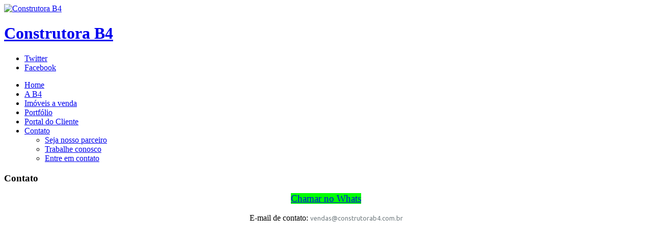

--- FILE ---
content_type: text/html; charset=utf-8
request_url: https://www.construtorab4.com.br/index.php/contato
body_size: 4299
content:
<!DOCTYPE html>
<html xmlns="http://www.w3.org/1999/xhtml" xml:lang="pt-br" lang="pt-br" >
<head>  
   
    <base href="https://www.construtorab4.com.br/index.php/contato" />
  <meta http-equiv="content-type" content="text/html; charset=utf-8" />
  <meta name="author" content="Max" />
  <meta name="generator" content="Joomla! - Open Source Content Management" />
  <title>Contato</title>
  <link href="/templates/theme1952/favicon.ico" rel="shortcut icon" type="image/vnd.microsoft.icon" />
  <link rel="stylesheet" href="/cache/widgetkit/widgetkit-14e17ddc.css" type="text/css" />
  <link rel="stylesheet" href="/templates/theme1952/css/bootstrap.css" type="text/css" />
  <link rel="stylesheet" href="/templates/theme1952/css/default.css" type="text/css" />
  <link rel="stylesheet" href="/templates/theme1952/css/template.css" type="text/css" />
  <link rel="stylesheet" href="/templates/theme1952/css/magnific-popup.css" type="text/css" />
  <link rel="stylesheet" href="/templates/theme1952/css/komento.css" type="text/css" />
  <link rel="stylesheet" href="/templates/theme1952/css/kunena.css" type="text/css" />
  <link rel="stylesheet" href="/templates/theme1952/css/responsive.css" type="text/css" />
  <link rel="stylesheet" href="//netdna.bootstrapcdn.com/font-awesome/4.0.3/css/font-awesome.css" type="text/css" />
  <link rel="stylesheet" href="//fonts.googleapis.com/css?family=Ubuntu:300,400,500,700" type="text/css" />
  <link rel="stylesheet" href="/templates/theme1952/css/layout.css" type="text/css" />
  <link rel="stylesheet" href="/modules/mod_superfish_menu/css/superfish.css" type="text/css" />
  <link rel="stylesheet" href="/modules/mod_superfish_menu/css/superfish-navbar.css" type="text/css" />
  <link rel="stylesheet" href="/modules/mod_superfish_menu/css/superfish-vertical.css" type="text/css" />
  <script src="/media/jui/js/jquery.min.js" type="text/javascript"></script>
  <script src="/media/jui/js/jquery-noconflict.js" type="text/javascript"></script>
  <script src="/media/jui/js/jquery-migrate.min.js" type="text/javascript"></script>
  <script src="/media/system/js/caption.js" type="text/javascript"></script>
  <script src="/cache/widgetkit/widgetkit-4773c694.js" type="text/javascript"></script>
  <script src="/media/jui/js/bootstrap.min.js" type="text/javascript"></script>
  <script src="/templates/theme1952/js/jquery.easing.1.3.js" type="text/javascript"></script>
  <script src="/templates/theme1952/js/jquery.mobile.customized.min.js" type="text/javascript"></script>
  <script src="/templates/theme1952/js/es5-shim.min.js" type="text/javascript"></script>
  <script src="/templates/theme1952/js/jquery.centerIn.js" type="text/javascript"></script>
  <script src="/templates/theme1952/js/jquery.magnific-popup.min.js" type="text/javascript"></script>
  <script src="/templates/theme1952/js/ios-orientationchange-fix.js" type="text/javascript"></script>
  <script src="/templates/theme1952/js/desktop-mobile.js" type="text/javascript"></script>
  <script src="/templates/theme1952/js/jquery.BlackAndWhite.min.js" type="text/javascript"></script>
  <script src="/templates/theme1952/js/scripts.js" type="text/javascript"></script>
  <script src="/modules/mod_superfish_menu/js/superfish.min.js" type="text/javascript"></script>
  <script src="/modules/mod_superfish_menu/js/jquery.mobilemenu.js" type="text/javascript"></script>
  <script src="/modules/mod_superfish_menu/js/hoverIntent.js" type="text/javascript"></script>
  <script src="/modules/mod_superfish_menu/js/supersubs.js" type="text/javascript"></script>
  <script src="/modules/mod_superfish_menu/js/sftouchscreen.js" type="text/javascript"></script>
  <script src="/templates/theme1952/js/jquery-scrolltofixed-min.js" type="text/javascript"></script>
  <script type="text/javascript">
jQuery(window).on('load',  function() {
				new JCaption('img.caption');
			});jQuery(document).ready(function(){
        jQuery('.item_img a').not('.touchGalleryLink').BlackAndWhite({
          invertHoverEffect: 1,
          intensity: 1,
          responsive: true,
          speed: {
              fadeIn: 500,
              fadeOut: 500 
          }
        });
      });
  </script>

  <!--[if lt IE 8]>
    <div style=' clear: both; text-align:center; position: relative;'>
      <a href="http://windows.microsoft.com/en-US/internet-explorer/products/ie/home?ocid=ie6_countdown_bannercode">
        <img src="http://storage.ie6countdown.com/assets/100/images/banners/warning_bar_0000_us.jpg" border="0" height="42" width="820" alt="You are using an outdated browser. For a faster, safer browsing experience, upgrade for free today." />
      </a>
    </div>
  <![endif]-->
  <!--[if lt IE 9]>
    <link rel="stylesheet" href="/templates/theme1952/css/ie.css" />
    <script src="/templates/theme1952/js/html5shiv.js"></script>
    <script src="/templates/theme1952/js/html5shiv-printshiv.js"></script>
  <![endif]-->  

<link rel="stylesheet" href="/font-awesome-4.7.0/css/font-awesome.min.css">

</head>
<body class="com_content view-article task- itemid-102 body__">
  
  <!-- Body -->
  <script async defer
  src="https://maps.googleapis.com/maps/api/js?key=AIzaSyA1rAF5VNzVQgA_qldgRZmQ6YN5_ZanYpU&callback=initMap">
</script>
  


  <div id="barra"></div>
  <div id="wrapper">
    <div class="wrapper-inner">
            <!-- Header -->
            <div id="header-row">
        <div class="row-container">
          <div class="container-fluid">
            <header>
              <div class="row-fluid">
                  
              </div>
            </header>
          </div>
        </div>
      </div>
                  <!-- Navigation -->
      <div id="navigation-row" role="navigation">
        <div class="row-container">
          <div class="container-fluid">
            <div class="row-fluid">
                  <!-- Logo -->
                  <div id="logo" class="span3">
                    <a href="/">
                      <img src="https://www.construtorab4.com.br/images/logo.png" alt="Construtora B4">
                      <h1>Construtora B4</h1>
                    </a>
                  </div>
              <div class="moduletable   span8">
<div class="mod-menu__social">
	<ul class="menu social">
	<li class="item-148"><a class="twitter" href="#" title="Twitter" >Twitter</a>
</li><li class="item-146"><a class="facebook" href="#" title="Facebook" >Facebook</a>
</li>	</ul>
</div></div><nav class="moduletable navigation  span9"> 
<ul class="sf-menu   sticky" id="module-103">
<li class="item-101"><a href="/index.php" >Home</a></li>
		<li class="item-167"><a href="/index.php/a-b4" >A B4</a></li>
		<li class="item-351"><a href="/index.php/imoveis-a-venda" >Imóveis a venda</a></li>
		<li class="item-169"><a href="/index.php/portfolio" >Portfólio</a></li>
		<li class="item-350"><a href="http://b4.pse2.com.br/" target="_blank" >Portal do Cliente</a></li>
		<li class="item-102 current active deeper dropdown parent"><a href="/index.php/contato" >Contato</a>
		<ul class="sub-menu">
		<li class="item-346"><a href="/index.php/contato/seja-nosso-parceiro" >Seja nosso parceiro</a></li>
		<li class="item-347"><a href="/index.php/contato/trabalhe-conosco" >Trabalhe conosco</a></li>
		<li class="item-348"><a href="/index.php/contato/entre-em-contato" >Entre em contato</a></li>
		</ul>
			</li>
			</ul>

<script>
	// initialise plugins
	jQuery(function($){
		$('#module-103')
			 
		.superfish({
			hoverClass:    'sfHover',         
	    pathClass:     'overideThisToUse',
	    pathLevels:    1,    
	    delay:         500, 
	    animation:     {opacity:'show', height:'show'}, 
	    speed:         'normal',   
	    speedOut:      'fast',   
	    autoArrows:    false, 
	    disableHI:     false, 
	    useClick:      0,
	    easing:        "swing",
	    onInit:        function(){},
	    onBeforeShow:  function(){},
	    onShow:        function(){},
	    onHide:        function(){},
	    onIdle:        function(){}
		})
				.mobileMenu({
			defaultText: "Home ...",
			className: "select-menu",
			subMenuClass: "sub-menu"
		});
		 
		var ismobile = navigator.userAgent.match(/(iPhone)|(iPod)|(android)|(webOS)/i)
		if(ismobile){
			$('#module-103').sftouchscreen();
		}
		$('.btn-sf-menu').click(function(){
			$('#module-103').toggleClass('in')
		});
				if (typeof $.ScrollToFixed == 'function') {
			$('#module-103').parents('[id*="-row"]').scrollToFixed({minWidth :768});
				}
					})
</script></nav>
            </div>
          </div>
        </div>
      </div>
                        
      <div class="bg_cont">
      
      <div class="row-container">
        <div class="container-fluid">
          <div id="system-message-container">
	</div>

        </div>
      </div>
      
            <!-- Main Content row -->
      <div id="content-row">
        <div class="row-container">
          <div class="container-fluid">
            <div class="content-inner row-fluid">   
                      
              <div id="component" class="span12">
                <main role="main">
                         
                          
                  <article class="page-item page-item__">
		<header class="item_header">
		<h3 class="item_title"><span class="item_title_part0">Contato</span> </h3>	</header>
		<div class="item_fulltext"><p style="text-align: center;"><a href="https://api.whatsapp.com/send?phone=5545991176340"><span style="font-size: 14pt; background-color: #00ff00;">Chamar no Whats</span><br /><br /></a>E-mail de contato:&nbsp;<span style="color: #788286; font-family: Ubuntu, sans-serif; font-size: 13px;">vendas@construtorab4.com.br</span></p>
<p style="text-align: center;"><iframe src="https://www.google.com/maps/embed?pb=!1m18!1m12!1m3!1d3617.3528699720296!2d-53.455516385636095!3d-24.954106240352957!2m3!1f0!2f0!3f0!3m2!1i1024!2i768!4f13.1!3m3!1m2!1s0x94f3d46c35f09037%3A0xc818e680bbdf0cf8!2sR.%20Afonso%20Pena%2C%201523%20-%20Centro%2C%20Cascavel%20-%20PR%2C%2085812-100!5e0!3m2!1spt-BR!2sbr!4v1675011473293!5m2!1spt-BR!2sbr" width="600" height="450" allowfullscreen="allowfullscreen" style="border: 0;" loading="lazy" referrerpolicy="no-referrer-when-downgrade"></iframe></p>
<p><span style="color: #333333; font-family: 'Helvetica Neue', Helvetica, Arial, sans-serif; font-size: 13px;">&nbsp;</span></p>
<p><span style="color: #2a3485; font-family: Ubuntu, sans-serif; font-size: 35px;"> <br /></span></p>
<h3>Endereço:</h3>
<div style="clear: both;">
<div class="contact_details_item span4">
<div class="contact_address">R. Afonso Pena, 1523 - sala 5 - Centro<br />Cascavel - PR, 85812-100</div>
</div>
<div class="contact_details_item span4">
<h3>Telefones:</h3>
<div class="contact_details_telephone">(45) 3035-2060<br />(45) 99117-6340</div>
<div class="clearfix">&nbsp;</div>
</div>
<div class="contact_details_item span4">
<h3>E-mail:</h3>
<div class="contact_details_emailto">vendas1@construtorab4.com.br</div>
<div class="clearfix">&nbsp;</div>
</div>
</div>
<div style="clear: both;">&nbsp;</div> </div>
		
	
	<!-- Social Sharing -->
	 
	<!-- Pagination -->
	</article>   
                                  </main>
              </div>        
                          </div>
          </div>
        </div>
      </div>
            
      </div>
      
          </div>
  </div>
    <div id="footer-wrapper">
    <div class="footer-wrapper-inner">
            
      <!-- Copyright -->
      <div id="copyright-row" role="contentinfo">
        <div class="row-container">
          <div class="container-fluid">
            <div class="row-fluid">
              <div id="copyright" class="span6">
                                <!--span class="siteName">Construtora B4</span-->
  					    					      					       
                                              </div>
              <div class="moduletable contacts  span12"><div class="mod-custom mod-custom__contacts"  >
	<p style="text-align: center;"><span class="home">Rua Afonso Pena, 1523, Sala 05 | Centro | Cascavel | PR | CEP 85812-100</span><span class="tel">+55 (45) 3035-2060<a href="https://api.whatsapp.com/send?phone=5545991176340"><span style="color: #ffffff;"> <span class="tel" style="color: #ffffff;"> +55 (45) 99117-6340</span></span>&nbsp;</a><a class="mail" href="mailto:vendas1@construtorab4.com.br">vendas1@construtorab4.com.br</a> </span></p></div></div>
                            <div class="span12" id="to-desktop">
                <a href="#">
                  <span class="to_desktop">Back to desktop version</span>
                  <span class="to_mobile">Back to mobile version</span>
                </a>
              </div>
                            <!--a  rel='nofollow' href='http://www.templatemonster.com/category/architecture-joomla-themes/' target='_blank'>Architecture Joomla Themes at TemplateMonster.com</a-->
            </div>
          </div>
        </div>
      </div>
    </div>
  </div>
    <div id="back-top">
    <a href="#"><span></span> </a>
  </div>
      
    </body>
</html>